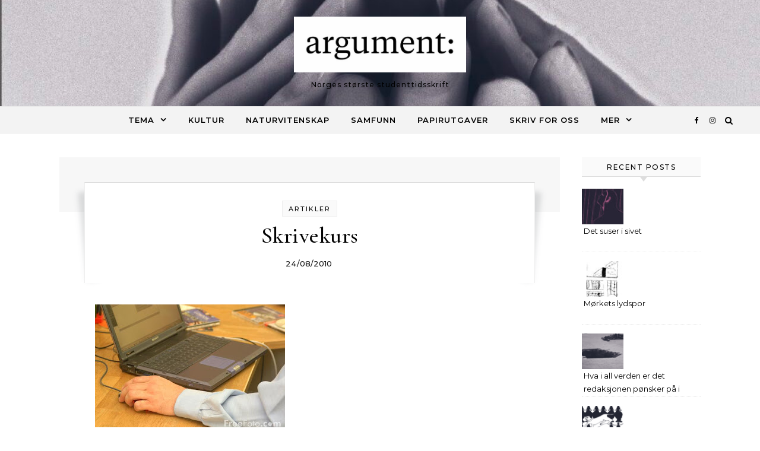

--- FILE ---
content_type: text/html; charset=UTF-8
request_url: https://argumentnett.no/2010/08/24/skrivekurs/
body_size: 15956
content:
<!DOCTYPE html>
<html lang="nb-NO">
<head>
    <meta charset="UTF-8">
    <meta name="viewport" content="width=device-width, initial-scale=1">
    <link rel="profile" href="http://gmpg.org/xfn/11">
    <meta name='robots' content='index, follow, max-image-preview:large, max-snippet:-1, max-video-preview:-1' />

	<!-- This site is optimized with the Yoast SEO plugin v26.8 - https://yoast.com/product/yoast-seo-wordpress/ -->
	<title>Skrivekurs - argument:</title>
	<link rel="canonical" href="https://argumentnett.no/2010/08/24/skrivekurs/" />
	<meta property="og:locale" content="nb_NO" />
	<meta property="og:type" content="article" />
	<meta property="og:title" content="Skrivekurs - argument:" />
	<meta property="og:description" content="Vil du lære å skrive? Å forvandle akademisk materiale til leseverdige tekster? Trening er det eneste som gjelder. Argument gir alle Oslos studenter en unik mulighet til å delta på et gratis kurs i nyhetsjournalistikk og kronikkskriving. De beste i bransjen kommer for å trene studenter i skriving: • Christian Borch, landets mest profilerte nyhetsanker gjennom 20 år i NRK Dagsrevyen.• Øyvind Kristiansen, tidligere desker og frontredigerer i VG og Dagbladet• Espen Andersen, førsteamanuensis ved BI, og E24-spaltist med 12 kronikker i Aftenposten. Hvor? Auditorium 2. Eilert Sundt-bygget (SV), Universitetet i Oslo Når? Torsdag 30. september, 15.00-18.00 Hva får du?&#8211; Skrivetrening fra de beste i bransjen&#8211; Skriveøvelser, oppgaver og evaluering&#8211; Pizza, frukt og drikkePåmelding: Send en e-post med ditt navn til argument-redaksjon@studorg.uio.no innen 28. september eller klikk inn en pliktig påmelding på Facebook-eventet ”Gratis skrivekurs: SKRIV AV DEG UNIVERSITETET”. De påmeldte kan valgfritt sende inn en tekst som vil bli evaluert." />
	<meta property="og:url" content="https://argumentnett.no/2010/08/24/skrivekurs/" />
	<meta property="og:site_name" content="argument:" />
	<meta property="article:publisher" content="http://www.facebook.com/argumentnett" />
	<meta property="article:author" content="https://www.facebook.com/argumentnett" />
	<meta property="article:published_time" content="2010-08-24T16:07:00+00:00" />
	<meta property="og:image" content="http://1.bp.blogspot.com/_BqCE-oXcJlA/THPwN_vQG7I/AAAAAAAAAJI/7J4yRutDCE4/s320/04_20_48---Laptop-Computer_web.jpg" />
	<meta name="author" content="Argument" />
	<meta name="twitter:card" content="summary_large_image" />
	<meta name="twitter:creator" content="@argumentnett" />
	<meta name="twitter:site" content="@argumentnett" />
	<meta name="twitter:label1" content="Skrevet av" />
	<meta name="twitter:data1" content="Argument" />
	<meta name="twitter:label2" content="Ansl. lesetid" />
	<meta name="twitter:data2" content="1 minutt" />
	<script type="application/ld+json" class="yoast-schema-graph">{"@context":"https://schema.org","@graph":[{"@type":"Article","@id":"https://argumentnett.no/2010/08/24/skrivekurs/#article","isPartOf":{"@id":"https://argumentnett.no/2010/08/24/skrivekurs/"},"author":{"name":"Argument","@id":"https://argumentnett.no/#/schema/person/60b9e4f5c8878c8f8e30e61f5bd42aff"},"headline":"Skrivekurs","datePublished":"2010-08-24T16:07:00+00:00","mainEntityOfPage":{"@id":"https://argumentnett.no/2010/08/24/skrivekurs/"},"wordCount":156,"publisher":{"@id":"https://argumentnett.no/#organization"},"image":{"@id":"https://argumentnett.no/2010/08/24/skrivekurs/#primaryimage"},"thumbnailUrl":"http://1.bp.blogspot.com/_BqCE-oXcJlA/THPwN_vQG7I/AAAAAAAAAJI/7J4yRutDCE4/s320/04_20_48---Laptop-Computer_web.jpg","articleSection":["Artikler"],"inLanguage":"nb-NO"},{"@type":"WebPage","@id":"https://argumentnett.no/2010/08/24/skrivekurs/","url":"https://argumentnett.no/2010/08/24/skrivekurs/","name":"Skrivekurs - argument:","isPartOf":{"@id":"https://argumentnett.no/#website"},"primaryImageOfPage":{"@id":"https://argumentnett.no/2010/08/24/skrivekurs/#primaryimage"},"image":{"@id":"https://argumentnett.no/2010/08/24/skrivekurs/#primaryimage"},"thumbnailUrl":"http://1.bp.blogspot.com/_BqCE-oXcJlA/THPwN_vQG7I/AAAAAAAAAJI/7J4yRutDCE4/s320/04_20_48---Laptop-Computer_web.jpg","datePublished":"2010-08-24T16:07:00+00:00","breadcrumb":{"@id":"https://argumentnett.no/2010/08/24/skrivekurs/#breadcrumb"},"inLanguage":"nb-NO","potentialAction":[{"@type":"ReadAction","target":["https://argumentnett.no/2010/08/24/skrivekurs/"]}]},{"@type":"ImageObject","inLanguage":"nb-NO","@id":"https://argumentnett.no/2010/08/24/skrivekurs/#primaryimage","url":"http://1.bp.blogspot.com/_BqCE-oXcJlA/THPwN_vQG7I/AAAAAAAAAJI/7J4yRutDCE4/s320/04_20_48---Laptop-Computer_web.jpg","contentUrl":"http://1.bp.blogspot.com/_BqCE-oXcJlA/THPwN_vQG7I/AAAAAAAAAJI/7J4yRutDCE4/s320/04_20_48---Laptop-Computer_web.jpg"},{"@type":"BreadcrumbList","@id":"https://argumentnett.no/2010/08/24/skrivekurs/#breadcrumb","itemListElement":[{"@type":"ListItem","position":1,"name":"Hjem","item":"https://argumentnett.no/"},{"@type":"ListItem","position":2,"name":"Skrivekurs"}]},{"@type":"WebSite","@id":"https://argumentnett.no/#website","url":"https://argumentnett.no/","name":"argument:","description":"Norges største studenttidsskrift","publisher":{"@id":"https://argumentnett.no/#organization"},"potentialAction":[{"@type":"SearchAction","target":{"@type":"EntryPoint","urlTemplate":"https://argumentnett.no/?s={search_term_string}"},"query-input":{"@type":"PropertyValueSpecification","valueRequired":true,"valueName":"search_term_string"}}],"inLanguage":"nb-NO"},{"@type":"Organization","@id":"https://argumentnett.no/#organization","name":"Argument","url":"https://argumentnett.no/","logo":{"@type":"ImageObject","inLanguage":"nb-NO","@id":"https://argumentnett.no/#/schema/logo/image/","url":"https://argumentnett.no/wp-content/uploads/2015/10/Untitled-5.png","contentUrl":"https://argumentnett.no/wp-content/uploads/2015/10/Untitled-5.png","width":825,"height":138,"caption":"Argument"},"image":{"@id":"https://argumentnett.no/#/schema/logo/image/"},"sameAs":["http://www.facebook.com/argumentnett","https://x.com/argumentnett","http://www.instagram.com/argumentnett"]},{"@type":"Person","@id":"https://argumentnett.no/#/schema/person/60b9e4f5c8878c8f8e30e61f5bd42aff","name":"Argument","image":{"@type":"ImageObject","inLanguage":"nb-NO","@id":"https://argumentnett.no/#/schema/person/image/","url":"https://secure.gravatar.com/avatar/9bc4ff1df7f41dee16c8b54aaf80ded0a347e0e8bb904f6aa8fbf1c91e7e34a2?s=96&d=mm&r=g","contentUrl":"https://secure.gravatar.com/avatar/9bc4ff1df7f41dee16c8b54aaf80ded0a347e0e8bb904f6aa8fbf1c91e7e34a2?s=96&d=mm&r=g","caption":"Argument"},"sameAs":["https://argumentnett.no","https://www.facebook.com/argumentnett","https://www.instagram.com/argument_tidsskrift/"],"url":"https://argumentnett.no/author/nett/"}]}</script>
	<!-- / Yoast SEO plugin. -->


<link rel="alternate" type="application/rss+xml" title="argument: &raquo; strøm" href="https://argumentnett.no/feed/" />
<link rel="alternate" type="application/rss+xml" title="argument: &raquo; kommentarstrøm" href="https://argumentnett.no/comments/feed/" />
<link rel="alternate" title="oEmbed (JSON)" type="application/json+oembed" href="https://argumentnett.no/wp-json/oembed/1.0/embed?url=https%3A%2F%2Fargumentnett.no%2F2010%2F08%2F24%2Fskrivekurs%2F" />
<link rel="alternate" title="oEmbed (XML)" type="text/xml+oembed" href="https://argumentnett.no/wp-json/oembed/1.0/embed?url=https%3A%2F%2Fargumentnett.no%2F2010%2F08%2F24%2Fskrivekurs%2F&#038;format=xml" />
<style id='wp-img-auto-sizes-contain-inline-css' type='text/css'>
img:is([sizes=auto i],[sizes^="auto," i]){contain-intrinsic-size:3000px 1500px}
/*# sourceURL=wp-img-auto-sizes-contain-inline-css */
</style>
<style id='wp-emoji-styles-inline-css' type='text/css'>

	img.wp-smiley, img.emoji {
		display: inline !important;
		border: none !important;
		box-shadow: none !important;
		height: 1em !important;
		width: 1em !important;
		margin: 0 0.07em !important;
		vertical-align: -0.1em !important;
		background: none !important;
		padding: 0 !important;
	}
/*# sourceURL=wp-emoji-styles-inline-css */
</style>
<style id='wp-block-library-inline-css' type='text/css'>
:root{--wp-block-synced-color:#7a00df;--wp-block-synced-color--rgb:122,0,223;--wp-bound-block-color:var(--wp-block-synced-color);--wp-editor-canvas-background:#ddd;--wp-admin-theme-color:#007cba;--wp-admin-theme-color--rgb:0,124,186;--wp-admin-theme-color-darker-10:#006ba1;--wp-admin-theme-color-darker-10--rgb:0,107,160.5;--wp-admin-theme-color-darker-20:#005a87;--wp-admin-theme-color-darker-20--rgb:0,90,135;--wp-admin-border-width-focus:2px}@media (min-resolution:192dpi){:root{--wp-admin-border-width-focus:1.5px}}.wp-element-button{cursor:pointer}:root .has-very-light-gray-background-color{background-color:#eee}:root .has-very-dark-gray-background-color{background-color:#313131}:root .has-very-light-gray-color{color:#eee}:root .has-very-dark-gray-color{color:#313131}:root .has-vivid-green-cyan-to-vivid-cyan-blue-gradient-background{background:linear-gradient(135deg,#00d084,#0693e3)}:root .has-purple-crush-gradient-background{background:linear-gradient(135deg,#34e2e4,#4721fb 50%,#ab1dfe)}:root .has-hazy-dawn-gradient-background{background:linear-gradient(135deg,#faaca8,#dad0ec)}:root .has-subdued-olive-gradient-background{background:linear-gradient(135deg,#fafae1,#67a671)}:root .has-atomic-cream-gradient-background{background:linear-gradient(135deg,#fdd79a,#004a59)}:root .has-nightshade-gradient-background{background:linear-gradient(135deg,#330968,#31cdcf)}:root .has-midnight-gradient-background{background:linear-gradient(135deg,#020381,#2874fc)}:root{--wp--preset--font-size--normal:16px;--wp--preset--font-size--huge:42px}.has-regular-font-size{font-size:1em}.has-larger-font-size{font-size:2.625em}.has-normal-font-size{font-size:var(--wp--preset--font-size--normal)}.has-huge-font-size{font-size:var(--wp--preset--font-size--huge)}.has-text-align-center{text-align:center}.has-text-align-left{text-align:left}.has-text-align-right{text-align:right}.has-fit-text{white-space:nowrap!important}#end-resizable-editor-section{display:none}.aligncenter{clear:both}.items-justified-left{justify-content:flex-start}.items-justified-center{justify-content:center}.items-justified-right{justify-content:flex-end}.items-justified-space-between{justify-content:space-between}.screen-reader-text{border:0;clip-path:inset(50%);height:1px;margin:-1px;overflow:hidden;padding:0;position:absolute;width:1px;word-wrap:normal!important}.screen-reader-text:focus{background-color:#ddd;clip-path:none;color:#444;display:block;font-size:1em;height:auto;left:5px;line-height:normal;padding:15px 23px 14px;text-decoration:none;top:5px;width:auto;z-index:100000}html :where(.has-border-color){border-style:solid}html :where([style*=border-top-color]){border-top-style:solid}html :where([style*=border-right-color]){border-right-style:solid}html :where([style*=border-bottom-color]){border-bottom-style:solid}html :where([style*=border-left-color]){border-left-style:solid}html :where([style*=border-width]){border-style:solid}html :where([style*=border-top-width]){border-top-style:solid}html :where([style*=border-right-width]){border-right-style:solid}html :where([style*=border-bottom-width]){border-bottom-style:solid}html :where([style*=border-left-width]){border-left-style:solid}html :where(img[class*=wp-image-]){height:auto;max-width:100%}:where(figure){margin:0 0 1em}html :where(.is-position-sticky){--wp-admin--admin-bar--position-offset:var(--wp-admin--admin-bar--height,0px)}@media screen and (max-width:600px){html :where(.is-position-sticky){--wp-admin--admin-bar--position-offset:0px}}

/*# sourceURL=wp-block-library-inline-css */
</style><style id='global-styles-inline-css' type='text/css'>
:root{--wp--preset--aspect-ratio--square: 1;--wp--preset--aspect-ratio--4-3: 4/3;--wp--preset--aspect-ratio--3-4: 3/4;--wp--preset--aspect-ratio--3-2: 3/2;--wp--preset--aspect-ratio--2-3: 2/3;--wp--preset--aspect-ratio--16-9: 16/9;--wp--preset--aspect-ratio--9-16: 9/16;--wp--preset--color--black: #000000;--wp--preset--color--cyan-bluish-gray: #abb8c3;--wp--preset--color--white: #ffffff;--wp--preset--color--pale-pink: #f78da7;--wp--preset--color--vivid-red: #cf2e2e;--wp--preset--color--luminous-vivid-orange: #ff6900;--wp--preset--color--luminous-vivid-amber: #fcb900;--wp--preset--color--light-green-cyan: #7bdcb5;--wp--preset--color--vivid-green-cyan: #00d084;--wp--preset--color--pale-cyan-blue: #8ed1fc;--wp--preset--color--vivid-cyan-blue: #0693e3;--wp--preset--color--vivid-purple: #9b51e0;--wp--preset--gradient--vivid-cyan-blue-to-vivid-purple: linear-gradient(135deg,rgb(6,147,227) 0%,rgb(155,81,224) 100%);--wp--preset--gradient--light-green-cyan-to-vivid-green-cyan: linear-gradient(135deg,rgb(122,220,180) 0%,rgb(0,208,130) 100%);--wp--preset--gradient--luminous-vivid-amber-to-luminous-vivid-orange: linear-gradient(135deg,rgb(252,185,0) 0%,rgb(255,105,0) 100%);--wp--preset--gradient--luminous-vivid-orange-to-vivid-red: linear-gradient(135deg,rgb(255,105,0) 0%,rgb(207,46,46) 100%);--wp--preset--gradient--very-light-gray-to-cyan-bluish-gray: linear-gradient(135deg,rgb(238,238,238) 0%,rgb(169,184,195) 100%);--wp--preset--gradient--cool-to-warm-spectrum: linear-gradient(135deg,rgb(74,234,220) 0%,rgb(151,120,209) 20%,rgb(207,42,186) 40%,rgb(238,44,130) 60%,rgb(251,105,98) 80%,rgb(254,248,76) 100%);--wp--preset--gradient--blush-light-purple: linear-gradient(135deg,rgb(255,206,236) 0%,rgb(152,150,240) 100%);--wp--preset--gradient--blush-bordeaux: linear-gradient(135deg,rgb(254,205,165) 0%,rgb(254,45,45) 50%,rgb(107,0,62) 100%);--wp--preset--gradient--luminous-dusk: linear-gradient(135deg,rgb(255,203,112) 0%,rgb(199,81,192) 50%,rgb(65,88,208) 100%);--wp--preset--gradient--pale-ocean: linear-gradient(135deg,rgb(255,245,203) 0%,rgb(182,227,212) 50%,rgb(51,167,181) 100%);--wp--preset--gradient--electric-grass: linear-gradient(135deg,rgb(202,248,128) 0%,rgb(113,206,126) 100%);--wp--preset--gradient--midnight: linear-gradient(135deg,rgb(2,3,129) 0%,rgb(40,116,252) 100%);--wp--preset--font-size--small: 13px;--wp--preset--font-size--medium: 20px;--wp--preset--font-size--large: 36px;--wp--preset--font-size--x-large: 42px;--wp--preset--spacing--20: 0.44rem;--wp--preset--spacing--30: 0.67rem;--wp--preset--spacing--40: 1rem;--wp--preset--spacing--50: 1.5rem;--wp--preset--spacing--60: 2.25rem;--wp--preset--spacing--70: 3.38rem;--wp--preset--spacing--80: 5.06rem;--wp--preset--shadow--natural: 6px 6px 9px rgba(0, 0, 0, 0.2);--wp--preset--shadow--deep: 12px 12px 50px rgba(0, 0, 0, 0.4);--wp--preset--shadow--sharp: 6px 6px 0px rgba(0, 0, 0, 0.2);--wp--preset--shadow--outlined: 6px 6px 0px -3px rgb(255, 255, 255), 6px 6px rgb(0, 0, 0);--wp--preset--shadow--crisp: 6px 6px 0px rgb(0, 0, 0);}:where(.is-layout-flex){gap: 0.5em;}:where(.is-layout-grid){gap: 0.5em;}body .is-layout-flex{display: flex;}.is-layout-flex{flex-wrap: wrap;align-items: center;}.is-layout-flex > :is(*, div){margin: 0;}body .is-layout-grid{display: grid;}.is-layout-grid > :is(*, div){margin: 0;}:where(.wp-block-columns.is-layout-flex){gap: 2em;}:where(.wp-block-columns.is-layout-grid){gap: 2em;}:where(.wp-block-post-template.is-layout-flex){gap: 1.25em;}:where(.wp-block-post-template.is-layout-grid){gap: 1.25em;}.has-black-color{color: var(--wp--preset--color--black) !important;}.has-cyan-bluish-gray-color{color: var(--wp--preset--color--cyan-bluish-gray) !important;}.has-white-color{color: var(--wp--preset--color--white) !important;}.has-pale-pink-color{color: var(--wp--preset--color--pale-pink) !important;}.has-vivid-red-color{color: var(--wp--preset--color--vivid-red) !important;}.has-luminous-vivid-orange-color{color: var(--wp--preset--color--luminous-vivid-orange) !important;}.has-luminous-vivid-amber-color{color: var(--wp--preset--color--luminous-vivid-amber) !important;}.has-light-green-cyan-color{color: var(--wp--preset--color--light-green-cyan) !important;}.has-vivid-green-cyan-color{color: var(--wp--preset--color--vivid-green-cyan) !important;}.has-pale-cyan-blue-color{color: var(--wp--preset--color--pale-cyan-blue) !important;}.has-vivid-cyan-blue-color{color: var(--wp--preset--color--vivid-cyan-blue) !important;}.has-vivid-purple-color{color: var(--wp--preset--color--vivid-purple) !important;}.has-black-background-color{background-color: var(--wp--preset--color--black) !important;}.has-cyan-bluish-gray-background-color{background-color: var(--wp--preset--color--cyan-bluish-gray) !important;}.has-white-background-color{background-color: var(--wp--preset--color--white) !important;}.has-pale-pink-background-color{background-color: var(--wp--preset--color--pale-pink) !important;}.has-vivid-red-background-color{background-color: var(--wp--preset--color--vivid-red) !important;}.has-luminous-vivid-orange-background-color{background-color: var(--wp--preset--color--luminous-vivid-orange) !important;}.has-luminous-vivid-amber-background-color{background-color: var(--wp--preset--color--luminous-vivid-amber) !important;}.has-light-green-cyan-background-color{background-color: var(--wp--preset--color--light-green-cyan) !important;}.has-vivid-green-cyan-background-color{background-color: var(--wp--preset--color--vivid-green-cyan) !important;}.has-pale-cyan-blue-background-color{background-color: var(--wp--preset--color--pale-cyan-blue) !important;}.has-vivid-cyan-blue-background-color{background-color: var(--wp--preset--color--vivid-cyan-blue) !important;}.has-vivid-purple-background-color{background-color: var(--wp--preset--color--vivid-purple) !important;}.has-black-border-color{border-color: var(--wp--preset--color--black) !important;}.has-cyan-bluish-gray-border-color{border-color: var(--wp--preset--color--cyan-bluish-gray) !important;}.has-white-border-color{border-color: var(--wp--preset--color--white) !important;}.has-pale-pink-border-color{border-color: var(--wp--preset--color--pale-pink) !important;}.has-vivid-red-border-color{border-color: var(--wp--preset--color--vivid-red) !important;}.has-luminous-vivid-orange-border-color{border-color: var(--wp--preset--color--luminous-vivid-orange) !important;}.has-luminous-vivid-amber-border-color{border-color: var(--wp--preset--color--luminous-vivid-amber) !important;}.has-light-green-cyan-border-color{border-color: var(--wp--preset--color--light-green-cyan) !important;}.has-vivid-green-cyan-border-color{border-color: var(--wp--preset--color--vivid-green-cyan) !important;}.has-pale-cyan-blue-border-color{border-color: var(--wp--preset--color--pale-cyan-blue) !important;}.has-vivid-cyan-blue-border-color{border-color: var(--wp--preset--color--vivid-cyan-blue) !important;}.has-vivid-purple-border-color{border-color: var(--wp--preset--color--vivid-purple) !important;}.has-vivid-cyan-blue-to-vivid-purple-gradient-background{background: var(--wp--preset--gradient--vivid-cyan-blue-to-vivid-purple) !important;}.has-light-green-cyan-to-vivid-green-cyan-gradient-background{background: var(--wp--preset--gradient--light-green-cyan-to-vivid-green-cyan) !important;}.has-luminous-vivid-amber-to-luminous-vivid-orange-gradient-background{background: var(--wp--preset--gradient--luminous-vivid-amber-to-luminous-vivid-orange) !important;}.has-luminous-vivid-orange-to-vivid-red-gradient-background{background: var(--wp--preset--gradient--luminous-vivid-orange-to-vivid-red) !important;}.has-very-light-gray-to-cyan-bluish-gray-gradient-background{background: var(--wp--preset--gradient--very-light-gray-to-cyan-bluish-gray) !important;}.has-cool-to-warm-spectrum-gradient-background{background: var(--wp--preset--gradient--cool-to-warm-spectrum) !important;}.has-blush-light-purple-gradient-background{background: var(--wp--preset--gradient--blush-light-purple) !important;}.has-blush-bordeaux-gradient-background{background: var(--wp--preset--gradient--blush-bordeaux) !important;}.has-luminous-dusk-gradient-background{background: var(--wp--preset--gradient--luminous-dusk) !important;}.has-pale-ocean-gradient-background{background: var(--wp--preset--gradient--pale-ocean) !important;}.has-electric-grass-gradient-background{background: var(--wp--preset--gradient--electric-grass) !important;}.has-midnight-gradient-background{background: var(--wp--preset--gradient--midnight) !important;}.has-small-font-size{font-size: var(--wp--preset--font-size--small) !important;}.has-medium-font-size{font-size: var(--wp--preset--font-size--medium) !important;}.has-large-font-size{font-size: var(--wp--preset--font-size--large) !important;}.has-x-large-font-size{font-size: var(--wp--preset--font-size--x-large) !important;}
/*# sourceURL=global-styles-inline-css */
</style>

<style id='classic-theme-styles-inline-css' type='text/css'>
/*! This file is auto-generated */
.wp-block-button__link{color:#fff;background-color:#32373c;border-radius:9999px;box-shadow:none;text-decoration:none;padding:calc(.667em + 2px) calc(1.333em + 2px);font-size:1.125em}.wp-block-file__button{background:#32373c;color:#fff;text-decoration:none}
/*# sourceURL=/wp-includes/css/classic-themes.min.css */
</style>
<link rel='stylesheet' id='graceful-style-css' href='https://argumentnett.no/wp-content/themes/graceful/style.css?ver=1.0.4' type='text/css' media='all' />
<style id='graceful-style-inline-css' type='text/css'>
 .wrapped-content { max-width: 1160px; } .sidebar-slide-menu { width: 270px; left: -270px; padding: 85px 35px 0px; } .sidebar-left, .sidebar-right { width: 237px; } [data-layout*="rightsidebar"] .content-wrap, [data-layout*="leftsidebar"] .content-wrap { width: calc(100% - 237px); width: -webkit-calc(100% - 237px); } [data-layout*="leftrightsidebar"] .content-wrap { width: calc(100% - 474px); width: -webkit-calc(100% - 474px); } [data-layout*="fullwidth"] .content-wrap { width: 100%; } #top-navigation > div, #main-navigation > div, #graceful-post-slider.wrapped-content, #special-links, .main-content, .site-footer-wrap { padding-left: 40px; padding-right: 40px; } body { background-color: #ffffff; } .graceful-loading-wrap { background-color: #ffffff; } .site-branding a { background-color: transparent !important; } .site-branding a { color: #ffffff; background: #ffffff; } .entry-header { background-color: #ffffff; } #special-links h4 { background-color: rgba(241,241,241, 0.85); color: #000000; } #main-navigation a, #main-navigation i, #main-navigation #s { color: #000000; } .main-navigation-sidebar span, .sidebar-slide-menu-close-btn span { background-color: #000000; } #main-navigation a:hover, #main-navigation i:hover, #main-navigation li.current-menu-item > a, #main-navigation li.current-menu-ancestor > a, #main-navigation .sub-menu li.current-menu-item > a, #main-navigation .sub-menu li.current-menu-ancestor> a { color: #000000; } .main-navigation-sidebar:hover span { background-color: #000000; } #site-menu .sub-menu, #site-menu .sub-menu a { background-color: #f1f1f1; border-color: rgba(0,0,0, 0.1); } #main-navigation #s { background-color: #f1f1f1; } #main-navigation #s::-webkit-input-placeholder { /* Chrome/Opera/Safari */ color: rgba(0,0,0, 0.7); } #main-navigation #s::-moz-placeholder { /* Firefox 19+ */ color: rgba(0,0,0, 0.7); } #main-navigation #s:-ms-input-placeholder { /* IE 10+ */ color: rgba(0,0,0, 0.7); } #main-navigation #s:-moz-placeholder { /* Firefox 18- */ color: rgba(0,0,0, 0.7); } /* Background Color */ .sidebar-slide-menu, #special-links, .main-content, #graceful-post-slider, #primary select, #primary input, #primary textarea { background-color: #ffffff; } /* Text Color */ #primary, #primary select, #primary input, #primary textarea, #primary .post-author a, #primary .graceful-widget a, #primary .comment-author { color: #010101; } /* Title Color */ #primary h1 a, #primary h1, #primary h2, #primary h3, #primary h4, #primary h5, #primary h6, .post-page-content > p:first-child:first-letter, #primary .author-info h4 a, #primary .related-posts h4 a, #primary .content-pagination .previous-page a, #primary .content-pagination .next-page a, blockquote, #primary .post-share a { color: #030303; } #primary h1 a:hover { color: rgba(3,3,3, 0.75); } /* Meta Tags */ #primary .post-date, #primary .post-comments, #primary .post-author, #primary .related-post-date, #primary .comment-meta a, #primary .author-share a, #primary .post-tags a, #primary .tagcloud a, .widget_categories li, .widget_archive li, .ahse-subscribe-box p, .rpwwt-post-author, .rpwwt-post-categories, .rpwwt-post-date, .rpwwt-post-comments-number { color: #a1a1a1; } #primary input::-webkit-input-placeholder { /* Chrome/Opera/Safari */ color: #a1a1a1; } #primary input::-moz-placeholder { /* Firefox 19+ */ color: #a1a1a1; } #primary input:-ms-input-placeholder { /* IE 10+ */ color: #a1a1a1; } #primary input:-moz-placeholder { /* Firefox 18- */ color: #a1a1a1; } /* Brand Colors */ aside a, #primary a, .post-categories { color: #000000; } .ps-container > .ps-scrollbar-y-rail > .ps-scrollbar-y { background: #000000; } #primary a:hover { color: rgba(0,0,0, 0.8); } blockquote { border-color: #000000; } /* Selection Color */ ::-moz-selection { color: #ffffff; background: #000000; } ::selection { color: #ffffff; background: #000000; } /* Border Colors */ #primary .post-footer, #primary .author-info, #primary .entry-comments, #primary .graceful-widget li, #primary #wp-calendar, #primary #wp-calendar caption, #primary #wp-calendar tbody td, #primary .widget_nav_menu li a, #primary .tagcloud a, #primary select, #primary input, #primary textarea, .widget-title h2:before, .widget-title h2:after, .post-tags a, .gallery-caption, .wp-caption-text, table tr, table th, table td, pre { border-color: #e8e8e8; } /* Related-posts */ #primary .related-posts { border-bottom: 1px solid; border-top: 1px solid; padding: 27px 0 33px; border-color: #e8e8e8; } .related-posts h3 { font-family: 'Montserrat', sans-serif; font-size: 14px; font-weight: 600; letter-spacing: 2px; line-height: 1; margin-bottom: 19px; text-align: center; text-transform: uppercase; } .related-posts h4 { margin-top: 8px; } .related-posts h4 a { font-size: 18px; letter-spacing: 0.5px; } .related-posts section { float: left; margin-right: 23px; width: calc((100% - (2 * 23px)) / 3); width: -webkit-calc((100% - (2 * 23px)) / 3); } .related-posts section:last-of-type { margin-right: 0 !important; } .related-posts section > a { display: block; height: 130px; overflow: hidden; } .related-post-date { font-size: 11px; } hr { background-color: #e8e8e8; } /* Button Colors */ .widget_search i, .widget_search #searchsubmit, .post-navigation i, #primary .submit, #primary .content-pagination.numeric a, #primary .content-pagination.load-more a, #primary .graceful-subscribe-box input[type="submit"], #primary .widget_wysija input[type="submit"], #primary .post-password-form input[type="submit"], #primary .wpcf7 [type="submit"] { color: #ffffff; background-color: #555555; } .post-navigation i:hover, #primary .submit:hover, #primary .content-pagination.numeric a:hover, #primary .content-pagination.numeric span, #primary .content-pagination.load-more a:hover, #primary .graceful-subscribe-box input[type="submit"]:hover, #primary .widget_wysija input[type="submit"]:hover, #primary .post-password-form input[type="submit"]:hover, #primary .wpcf7 [type="submit"]:hover { color: #ffffff; background-color: #000000; } /* Image Overlay Color */ .image-overlay, #infinite-scrolling, #primary h4.image-overlay { color: #ffffff; background-color: rgba(0,0,0, 0.3); } .image-overlay a, .graceful-post-slider .prev-arrow, .graceful-post-slider .next-arrow, #primary .image-overlay a, #graceful-post-slider .slick-arrow, #graceful-post-slider .slider-dots { color: #ffffff; } .slide-caption { background: rgba(255,255,255, 0.95); } #graceful-post-slider .slick-active { background: #ffffff; } #site-footer, #site-footer select, #site-footer input, #site-footer textarea { background-color: #f6f6f6; color: #333333; } #site-footer, #site-footer a, #site-footer select, #site-footer input, #site-footer textarea { color: #333333; } #site-footer #s::-webkit-input-placeholder { /* Chrome/Opera/Safari */ color: #333333; } #site-footer #s::-moz-placeholder { /* Firefox 19+ */ color: #333333; } #site-footer #s:-ms-input-placeholder { /* IE 10+ */ color: #333333; } #site-footer #s:-moz-placeholder { /* Firefox 18- */ color: #333333; } /* Footer Title Color */ #site-footer h1, #site-footer h2, #site-footer h3, #site-footer h4, #site-footer h5, #site-footer h6 { color: #111111; } #site-footer a:hover { color: #000000; } /* Footer Border Color*/ #site-footer a, #site-footer .graceful-widget li, #site-footer #wp-calendar, #site-footer #wp-calendar caption, #site-footer #wp-calendar tbody td, #site-footer .widget_nav_menu li a, #site-footer select, #site-footer input, #site-footer textarea, #site-footer .widget-title h2:before, #site-footer .widget-title h2:after, .footer-widgets { border-color: #e0dbdb; } #site-footer hr { background-color: #e0dbdb; } .entry-header { background-image:url(https://argumentnett.no/wp-content/uploads/2025/11/cropped-Skjermbilde-2025-11-23-kl.-18.30.54.jpg); } .logo-img { max-width: 290px; } #main-navigation { text-align: center; } .main-navigation-sidebar { position: absolute; top: 0px; left: 40px; z-index: 1; } .main-navigation-search { position: absolute; top: 0px; right: 40px; z-index: 2; } #graceful-post-slider { padding-top: 40px; } #graceful-post-slider .owl-dots { display: block; padding: 20px 0 0 0; } .content-column > li { margin-bottom: 100px; } [data-layout*="rightsidebar"] .sidebar-right { padding-left: 37px; } [data-layout*="leftsidebar"] .sidebar-left { padding-right: 37px; } [data-layout*="leftrightsidebar"] .sidebar-right { padding-left: 37px; } [data-layout*="leftrightsidebar"] .sidebar-left { padding-right: 37px; } .footer-widgets > .graceful-widget { width: 30%; margin-right: 5%; } .footer-widgets > .graceful-widget:nth-child(3n+3) { margin-right: 0; } .footer-widgets > .graceful-widget:nth-child(3n+4) { clear: both; } .footer-copyright { float: right; } .footer-socials { float: left; } .graceful-loading-wrap { height: 100%; left: 0; position: fixed; top: 0; width: 100%; z-index: 100000; } .graceful-loading-wrap > div { left: 50%; position: absolute; top: 50%; -webkit-transform: translate(-50%, -50%); -ms-transform: translate(-50%, -50%); transform: translate(-50%, -50%); } .cssload-container{width:100%;height:36px;text-align:center}.cssload-speeding-wheel{width:36px;height:36px;margin:0 auto;border:2px solid #000000; border-radius:50%;border-left-color:transparent;border-right-color:transparent;animation:cssload-spin 575ms infinite linear;-o-animation:cssload-spin 575ms infinite linear;-ms-animation:cssload-spin 575ms infinite linear;-webkit-animation:cssload-spin 575ms infinite linear;-moz-animation:cssload-spin 575ms infinite linear}@keyframes cssload-spin{100%{transform:rotate(360deg);transform:rotate(360deg)}}@-o-keyframes cssload-spin{100%{-o-transform:rotate(360deg);transform:rotate(360deg)}}@-ms-keyframes cssload-spin{100%{-ms-transform:rotate(360deg);transform:rotate(360deg)}}@-webkit-keyframes cssload-spin{100%{-webkit-transform:rotate(360deg);transform:rotate(360deg)}}@-moz-keyframes cssload-spin{100%{-moz-transform:rotate(360deg);transform:rotate(360deg)}} 
/*# sourceURL=graceful-style-inline-css */
</style>
<link rel='stylesheet' id='graceful-fontawesome-css' href='https://argumentnett.no/wp-content/themes/graceful/assets/css/font-awesome.css?ver=6.9' type='text/css' media='all' />
<link rel='stylesheet' id='graceful-google-fonts-css' href='https://argumentnett.no/wp-content/themes/graceful/assets/css/google-fonts.css?ver=6.9' type='text/css' media='all' />
<link rel='stylesheet' id='graceful-woocommerce-css' href='https://argumentnett.no/wp-content/themes/graceful/assets/css/woocommerce.css?ver=6.9' type='text/css' media='all' />
<script type="text/javascript" src="https://argumentnett.no/wp-includes/js/jquery/jquery.min.js?ver=3.7.1" id="jquery-core-js"></script>
<script type="text/javascript" src="https://argumentnett.no/wp-includes/js/jquery/jquery-migrate.min.js?ver=3.4.1" id="jquery-migrate-js"></script>
<link rel="https://api.w.org/" href="https://argumentnett.no/wp-json/" /><link rel="alternate" title="JSON" type="application/json" href="https://argumentnett.no/wp-json/wp/v2/posts/54" /><link rel="EditURI" type="application/rsd+xml" title="RSD" href="https://argumentnett.no/xmlrpc.php?rsd" />
<meta name="generator" content="WordPress 6.9" />
<link rel='shortlink' href='https://argumentnett.no/?p=54' />
<link rel="icon" href="https://argumentnett.no/wp-content/uploads/2023/02/cropped-Updated-Logo-2023-32x32.png" sizes="32x32" />
<link rel="icon" href="https://argumentnett.no/wp-content/uploads/2023/02/cropped-Updated-Logo-2023-192x192.png" sizes="192x192" />
<link rel="apple-touch-icon" href="https://argumentnett.no/wp-content/uploads/2023/02/cropped-Updated-Logo-2023-180x180.png" />
<meta name="msapplication-TileImage" content="https://argumentnett.no/wp-content/uploads/2023/02/cropped-Updated-Logo-2023-270x270.png" />
</head>
<body class="wp-singular post-template-default single single-post postid-54 single-format-standard wp-custom-logo wp-embed-responsive wp-theme-graceful">
    
	
	
	<a class="skip-link screen-reader-text" href="#primary">Skip to content</a>	

	<div id="site-container">
		<div id="site-header" >
			<div class="entry-header">
		<div class="graceful-wrap-outer">
		<div class="graceful-wrap-inner">
			<div class="site-branding">
											<a href="https://argumentnett.no/" title="argument:" class="logo-img">
					<img src="https://argumentnett.no/wp-content/uploads/2025/05/cropped-argument-full-logotype-svart-på-hvit-bakgrunn-med-space.jpg" alt="argument:">
				</a>
			
							<br>
				<p class="site-description">Norges største studenttidsskrift</p>
						</div>
		</div>
		</div>
	</div><div id="main-navigation" class="clear-fix" data-fixed="1">
	<div >
		<div class="navigation-search-overlay">
		</div>
		
		
		<!-- Menu -->
		<button class="responsive-menu-btn">
			<i class="fa fa-chevron-down"></i>
			<i class="fa fa-times" style="display: none;"></i>
		</button>

		<nav class="site-menu-wrapper"><ul id="site-menu" class=""><li id="menu-item-11230" class="menu-item menu-item-type-taxonomy menu-item-object-category menu-item-has-children menu-item-11230"><a href="https://argumentnett.no/category/tema-2/">Tema</a>
<ul class="sub-menu">
	<li id="menu-item-12011" class="menu-item menu-item-type-taxonomy menu-item-object-category menu-item-has-children menu-item-12011"><a href="https://argumentnett.no/category/2025/">2025</a>
	<ul class="sub-menu">
		<li id="menu-item-12578" class="menu-item menu-item-type-taxonomy menu-item-object-category menu-item-12578"><a href="https://argumentnett.no/category/2025/morke/">Mørke</a></li>
		<li id="menu-item-12379" class="menu-item menu-item-type-taxonomy menu-item-object-category menu-item-12379"><a href="https://argumentnett.no/category/2025/veiskille/">Veiskille</a></li>
		<li id="menu-item-12187" class="menu-item menu-item-type-taxonomy menu-item-object-category menu-item-12187"><a href="https://argumentnett.no/category/2025/utestemme/">Utestemme</a></li>
		<li id="menu-item-12012" class="menu-item menu-item-type-taxonomy menu-item-object-category menu-item-12012"><a href="https://argumentnett.no/category/2025/bruk-og-kast-2025/">Bruk og kast</a></li>
	</ul>
</li>
	<li id="menu-item-11568" class="menu-item menu-item-type-taxonomy menu-item-object-category menu-item-has-children menu-item-11568"><a href="https://argumentnett.no/category/2024/">2024</a>
	<ul class="sub-menu">
		<li id="menu-item-11937" class="menu-item menu-item-type-taxonomy menu-item-object-category menu-item-11937"><a href="https://argumentnett.no/category/2024/ekko/">Ekko</a></li>
		<li id="menu-item-11827" class="menu-item menu-item-type-taxonomy menu-item-object-category menu-item-11827"><a href="https://argumentnett.no/category/2024/identitet-2024/">Identitet</a></li>
		<li id="menu-item-11826" class="menu-item menu-item-type-taxonomy menu-item-object-category menu-item-11826"><a href="https://argumentnett.no/category/utepils/">Utepils</a></li>
		<li id="menu-item-11569" class="menu-item menu-item-type-taxonomy menu-item-object-category menu-item-11569"><a href="https://argumentnett.no/category/2024/moral/">Moral</a></li>
	</ul>
</li>
	<li id="menu-item-11231" class="menu-item menu-item-type-taxonomy menu-item-object-category menu-item-has-children menu-item-11231"><a href="https://argumentnett.no/category/2023/">2023</a>
	<ul class="sub-menu">
		<li id="menu-item-11235" class="menu-item menu-item-type-taxonomy menu-item-object-category menu-item-11235"><a href="https://argumentnett.no/category/2023/voksen/">Voksen</a></li>
		<li id="menu-item-11238" class="menu-item menu-item-type-taxonomy menu-item-object-category menu-item-11238"><a href="https://argumentnett.no/category/2023/hap/">Håp</a></li>
		<li id="menu-item-11237" class="menu-item menu-item-type-taxonomy menu-item-object-category menu-item-11237"><a href="https://argumentnett.no/category/2023/russland/">Russland</a></li>
		<li id="menu-item-11236" class="menu-item menu-item-type-taxonomy menu-item-object-category menu-item-11236"><a href="https://argumentnett.no/category/2023/konkurranse/">Konkurranse</a></li>
	</ul>
</li>
	<li id="menu-item-11232" class="menu-item menu-item-type-taxonomy menu-item-object-category menu-item-has-children menu-item-11232"><a href="https://argumentnett.no/category/tema-2/2022/">2022</a>
	<ul class="sub-menu">
		<li id="menu-item-11239" class="menu-item menu-item-type-taxonomy menu-item-object-category menu-item-11239"><a href="https://argumentnett.no/category/tema-2/2022/krise/">Krise</a></li>
		<li id="menu-item-11240" class="menu-item menu-item-type-taxonomy menu-item-object-category menu-item-11240"><a href="https://argumentnett.no/category/tema-2/2022/tro/">Tro</a></li>
		<li id="menu-item-11241" class="menu-item menu-item-type-taxonomy menu-item-object-category menu-item-11241"><a href="https://argumentnett.no/category/tema-2/makt/">Makt</a></li>
	</ul>
</li>
	<li id="menu-item-11233" class="menu-item menu-item-type-taxonomy menu-item-object-category menu-item-has-children menu-item-11233"><a href="https://argumentnett.no/category/tema-2/2021/">2021</a>
	<ul class="sub-menu">
		<li id="menu-item-11825" class="menu-item menu-item-type-taxonomy menu-item-object-category menu-item-11825"><a href="https://argumentnett.no/category/tema-2/identitet/">Identitet</a></li>
		<li id="menu-item-11242" class="menu-item menu-item-type-taxonomy menu-item-object-category menu-item-11242"><a href="https://argumentnett.no/category/minne/">Minne</a></li>
		<li id="menu-item-11243" class="menu-item menu-item-type-taxonomy menu-item-object-category menu-item-11243"><a href="https://argumentnett.no/category/tema-2/by-og-land-tema-2/">By og land</a></li>
	</ul>
</li>
	<li id="menu-item-11234" class="menu-item menu-item-type-taxonomy menu-item-object-category menu-item-has-children menu-item-11234"><a href="https://argumentnett.no/category/2020/">2020</a>
	<ul class="sub-menu">
		<li id="menu-item-11244" class="menu-item menu-item-type-taxonomy menu-item-object-category menu-item-11244"><a href="https://argumentnett.no/category/tema-2/identitet/">Identitet</a></li>
		<li id="menu-item-11245" class="menu-item menu-item-type-taxonomy menu-item-object-category menu-item-11245"><a href="https://argumentnett.no/category/tema-2/2021/kontoret/">Kontoret</a></li>
		<li id="menu-item-11246" class="menu-item menu-item-type-taxonomy menu-item-object-category menu-item-11246"><a href="https://argumentnett.no/category/tema-2/brudd/">Brudd</a></li>
		<li id="menu-item-11247" class="menu-item menu-item-type-taxonomy menu-item-object-category menu-item-11247"><a href="https://argumentnett.no/category/tema-2/kosmos/">Kosmos</a></li>
	</ul>
</li>
</ul>
</li>
<li id="menu-item-11253" class="menu-item menu-item-type-taxonomy menu-item-object-category menu-item-11253"><a href="https://argumentnett.no/category/kultur/">Kultur</a></li>
<li id="menu-item-11251" class="menu-item menu-item-type-taxonomy menu-item-object-category menu-item-11251"><a href="https://argumentnett.no/category/naturvitenskap/">Naturvitenskap</a></li>
<li id="menu-item-11252" class="menu-item menu-item-type-taxonomy menu-item-object-category menu-item-11252"><a href="https://argumentnett.no/category/samfunn/">Samfunn</a></li>
<li id="menu-item-11256" class="menu-item menu-item-type-post_type menu-item-object-page menu-item-11256"><a href="https://argumentnett.no/papirutgave/">Papirutgaver</a></li>
<li id="menu-item-11260" class="menu-item menu-item-type-post_type menu-item-object-page menu-item-11260"><a href="https://argumentnett.no/skriv-for-oss/">Skriv for oss</a></li>
<li id="menu-item-11254" class="menu-item menu-item-type-post_type menu-item-object-page menu-item-has-children menu-item-11254"><a href="https://argumentnett.no/mer/">MER</a>
<ul class="sub-menu">
	<li id="menu-item-11262" class="menu-item menu-item-type-post_type menu-item-object-page menu-item-11262"><a href="https://argumentnett.no/om-oss/">Om Argument</a></li>
	<li id="menu-item-11258" class="menu-item menu-item-type-post_type menu-item-object-page menu-item-11258"><a href="https://argumentnett.no/om-oss/in-english/">About us</a></li>
	<li id="menu-item-11255" class="menu-item menu-item-type-post_type menu-item-object-page menu-item-11255"><a href="https://argumentnett.no/arrangementer/">Arrangementer</a></li>
	<li id="menu-item-11257" class="menu-item menu-item-type-post_type menu-item-object-page menu-item-11257"><a href="https://argumentnett.no/skrivetips/">Skrivetips</a></li>
	<li id="menu-item-11259" class="menu-item menu-item-type-post_type menu-item-object-page menu-item-11259"><a href="https://argumentnett.no/utlysninger/">Ledige stillinger 2025</a></li>
	<li id="menu-item-11261" class="menu-item menu-item-type-post_type menu-item-object-page menu-item-11261"><a href="https://argumentnett.no/kontakt/">Kontakt</a></li>
</ul>
</li>
</ul></nav><nav class="responsive-menu-wrapper"><ul id="responsive-menu" class=""><li class="menu-item menu-item-type-taxonomy menu-item-object-category menu-item-has-children menu-item-11230"><a href="https://argumentnett.no/category/tema-2/">Tema</a>
<ul class="sub-menu">
	<li class="menu-item menu-item-type-taxonomy menu-item-object-category menu-item-has-children menu-item-12011"><a href="https://argumentnett.no/category/2025/">2025</a>
	<ul class="sub-menu">
		<li class="menu-item menu-item-type-taxonomy menu-item-object-category menu-item-12578"><a href="https://argumentnett.no/category/2025/morke/">Mørke</a></li>
		<li class="menu-item menu-item-type-taxonomy menu-item-object-category menu-item-12379"><a href="https://argumentnett.no/category/2025/veiskille/">Veiskille</a></li>
		<li class="menu-item menu-item-type-taxonomy menu-item-object-category menu-item-12187"><a href="https://argumentnett.no/category/2025/utestemme/">Utestemme</a></li>
		<li class="menu-item menu-item-type-taxonomy menu-item-object-category menu-item-12012"><a href="https://argumentnett.no/category/2025/bruk-og-kast-2025/">Bruk og kast</a></li>
	</ul>
</li>
	<li class="menu-item menu-item-type-taxonomy menu-item-object-category menu-item-has-children menu-item-11568"><a href="https://argumentnett.no/category/2024/">2024</a>
	<ul class="sub-menu">
		<li class="menu-item menu-item-type-taxonomy menu-item-object-category menu-item-11937"><a href="https://argumentnett.no/category/2024/ekko/">Ekko</a></li>
		<li class="menu-item menu-item-type-taxonomy menu-item-object-category menu-item-11827"><a href="https://argumentnett.no/category/2024/identitet-2024/">Identitet</a></li>
		<li class="menu-item menu-item-type-taxonomy menu-item-object-category menu-item-11826"><a href="https://argumentnett.no/category/utepils/">Utepils</a></li>
		<li class="menu-item menu-item-type-taxonomy menu-item-object-category menu-item-11569"><a href="https://argumentnett.no/category/2024/moral/">Moral</a></li>
	</ul>
</li>
	<li class="menu-item menu-item-type-taxonomy menu-item-object-category menu-item-has-children menu-item-11231"><a href="https://argumentnett.no/category/2023/">2023</a>
	<ul class="sub-menu">
		<li class="menu-item menu-item-type-taxonomy menu-item-object-category menu-item-11235"><a href="https://argumentnett.no/category/2023/voksen/">Voksen</a></li>
		<li class="menu-item menu-item-type-taxonomy menu-item-object-category menu-item-11238"><a href="https://argumentnett.no/category/2023/hap/">Håp</a></li>
		<li class="menu-item menu-item-type-taxonomy menu-item-object-category menu-item-11237"><a href="https://argumentnett.no/category/2023/russland/">Russland</a></li>
		<li class="menu-item menu-item-type-taxonomy menu-item-object-category menu-item-11236"><a href="https://argumentnett.no/category/2023/konkurranse/">Konkurranse</a></li>
	</ul>
</li>
	<li class="menu-item menu-item-type-taxonomy menu-item-object-category menu-item-has-children menu-item-11232"><a href="https://argumentnett.no/category/tema-2/2022/">2022</a>
	<ul class="sub-menu">
		<li class="menu-item menu-item-type-taxonomy menu-item-object-category menu-item-11239"><a href="https://argumentnett.no/category/tema-2/2022/krise/">Krise</a></li>
		<li class="menu-item menu-item-type-taxonomy menu-item-object-category menu-item-11240"><a href="https://argumentnett.no/category/tema-2/2022/tro/">Tro</a></li>
		<li class="menu-item menu-item-type-taxonomy menu-item-object-category menu-item-11241"><a href="https://argumentnett.no/category/tema-2/makt/">Makt</a></li>
	</ul>
</li>
	<li class="menu-item menu-item-type-taxonomy menu-item-object-category menu-item-has-children menu-item-11233"><a href="https://argumentnett.no/category/tema-2/2021/">2021</a>
	<ul class="sub-menu">
		<li class="menu-item menu-item-type-taxonomy menu-item-object-category menu-item-11825"><a href="https://argumentnett.no/category/tema-2/identitet/">Identitet</a></li>
		<li class="menu-item menu-item-type-taxonomy menu-item-object-category menu-item-11242"><a href="https://argumentnett.no/category/minne/">Minne</a></li>
		<li class="menu-item menu-item-type-taxonomy menu-item-object-category menu-item-11243"><a href="https://argumentnett.no/category/tema-2/by-og-land-tema-2/">By og land</a></li>
	</ul>
</li>
	<li class="menu-item menu-item-type-taxonomy menu-item-object-category menu-item-has-children menu-item-11234"><a href="https://argumentnett.no/category/2020/">2020</a>
	<ul class="sub-menu">
		<li class="menu-item menu-item-type-taxonomy menu-item-object-category menu-item-11244"><a href="https://argumentnett.no/category/tema-2/identitet/">Identitet</a></li>
		<li class="menu-item menu-item-type-taxonomy menu-item-object-category menu-item-11245"><a href="https://argumentnett.no/category/tema-2/2021/kontoret/">Kontoret</a></li>
		<li class="menu-item menu-item-type-taxonomy menu-item-object-category menu-item-11246"><a href="https://argumentnett.no/category/tema-2/brudd/">Brudd</a></li>
		<li class="menu-item menu-item-type-taxonomy menu-item-object-category menu-item-11247"><a href="https://argumentnett.no/category/tema-2/kosmos/">Kosmos</a></li>
	</ul>
</li>
</ul>
</li>
<li class="menu-item menu-item-type-taxonomy menu-item-object-category menu-item-11253"><a href="https://argumentnett.no/category/kultur/">Kultur</a></li>
<li class="menu-item menu-item-type-taxonomy menu-item-object-category menu-item-11251"><a href="https://argumentnett.no/category/naturvitenskap/">Naturvitenskap</a></li>
<li class="menu-item menu-item-type-taxonomy menu-item-object-category menu-item-11252"><a href="https://argumentnett.no/category/samfunn/">Samfunn</a></li>
<li class="menu-item menu-item-type-post_type menu-item-object-page menu-item-11256"><a href="https://argumentnett.no/papirutgave/">Papirutgaver</a></li>
<li class="menu-item menu-item-type-post_type menu-item-object-page menu-item-11260"><a href="https://argumentnett.no/skriv-for-oss/">Skriv for oss</a></li>
<li class="menu-item menu-item-type-post_type menu-item-object-page menu-item-has-children menu-item-11254"><a href="https://argumentnett.no/mer/">MER</a>
<ul class="sub-menu">
	<li class="menu-item menu-item-type-post_type menu-item-object-page menu-item-11262"><a href="https://argumentnett.no/om-oss/">Om Argument</a></li>
	<li class="menu-item menu-item-type-post_type menu-item-object-page menu-item-11258"><a href="https://argumentnett.no/om-oss/in-english/">About us</a></li>
	<li class="menu-item menu-item-type-post_type menu-item-object-page menu-item-11255"><a href="https://argumentnett.no/arrangementer/">Arrangementer</a></li>
	<li class="menu-item menu-item-type-post_type menu-item-object-page menu-item-11257"><a href="https://argumentnett.no/skrivetips/">Skrivetips</a></li>
	<li class="menu-item menu-item-type-post_type menu-item-object-page menu-item-11259"><a href="https://argumentnett.no/utlysninger/">Ledige stillinger 2025</a></li>
	<li class="menu-item menu-item-type-post_type menu-item-object-page menu-item-11261"><a href="https://argumentnett.no/kontakt/">Kontakt</a></li>
</ul>
</li>
</ul></nav>
		
	    <div class="navigation-socials">
	        	            	                <a href="https://www.facebook.com/argumentnett/" target="_blank">
	                    <i class="fa fa-facebook"></i>
	                </a>
	            	        	            	        	            	                <a href="https://www.instagram.com/argument_tidsskrift/" target="_blank">
	                    <i class="fa fa-instagram"></i>
	                </a>
	            	        	            	        	    </div>

    		
		<!-- Search in main navigation -->		
				<div class="main-navigation-search">
			<button class="navigation-search-button open-graceful-search">
				<i class="fa fa-search"></i>
				<i class="fa fa-times"></i>
			</button>
			<div class="graceful-search" role="graceful-search" aria-labelledby="graceful-search-title" aria-describedby="graceful-search-description" aria-hidden="true">
				<form role="search" method="get" id="searchform" class="searchform" action="https://argumentnett.no/">
				<div>
					<label class="screen-reader-text" for="s">Søk etter:</label>
					<input type="text" value="" name="s" id="s" />
					<input type="submit" id="searchsubmit" value="Søk" />
				</div>
			</form>				<button type="button" aria-label="Close Navigation" class="close-graceful-search"> <i class="fa fa-times"></i> </button>
			</div>
			<div class="graceful-search-overlay" tabindex="-1" aria-hidden="true"></div>
		</div>
		
	</div>
</div><!-- #main-navigation -->
		</div><!-- site-header close -->

		<!-- Page Content -->
		<main id="primary" class="site-main">
				<div class="main-content clear-fix wrapped-content" data-layout="col1-rightsidebar" data-sidebar-sticky="">

	<!-- Content Wrapper -->
	<div class="content-wrap">
		<article id="post-54" class="post-54 post type-post status-publish format-standard hentry category-artikler">

	
	<div class="site-images">
			</div>

	<header class="post-header">
		<div class="post-header-inner">
							<div class="post-categories">
					<a href="https://argumentnett.no/category/artikler/" rel="category tag">Artikler</a>				</div>
			
			<h1 class="post-title">Skrivekurs</h1>

			<div class="post-meta clear-fix">
									<span class="post-date">24/08/2010</span>
				
				<strong class="post-title-author">
									</strong>
			</div>
		</div>
	</header>

	<div class="post-page-content">
		<p><a href="http://2.bp.blogspot.com/_DviIqc1yxz8/TJO7u7lp5_I/AAAAAAAAAAM/pdm9Ixugjaw/s1600/220px-OAS_logo.jpg"></a><a href="http://1.bp.blogspot.com/_BqCE-oXcJlA/THPwN_vQG7I/AAAAAAAAAJI/7J4yRutDCE4/s1600/04_20_48---Laptop-Computer_web.jpg"><img decoding="async" border="0" alt="" src="http://1.bp.blogspot.com/_BqCE-oXcJlA/THPwN_vQG7I/AAAAAAAAAJI/7J4yRutDCE4/s320/04_20_48---Laptop-Computer_web.jpg"></a><br />Vil du lære å skrive? Å forvandle akademisk materiale til leseverdige tekster? Trening er det eneste som gjelder.</p>
<p>Argument gir alle Oslos studenter en unik mulighet til å delta på et gratis kurs i nyhetsjournalistikk og kronikkskriving. De beste i bransjen kommer for å trene studenter i skriving:</p>
<p>• <a href="http://no.wikipedia.org/wiki/Christian_Borch">Christian Borch</a>, landets mest profilerte nyhetsanker gjennom 20 år i NRK Dagsrevyen.<br />• <a href="http://www.nettbrett.com/CV.htm">Øyvind Kristiansen</a>, tidligere desker og frontredigerer i VG og Dagbladet<br />• <a href="http://www.blogger.com/www.tversover.no">Espen Andersen</a>, førsteamanuensis ved BI, og E24-spaltist med 12 kronikker i Aftenposten.</p>
<p><strong>Hvor?</strong> Auditorium 2. Eilert Sundt-bygget (SV), Universitetet i Oslo</p>
<p><strong>Når?</strong> Torsdag 30. september, 15.00-18.00</p>
<p><strong>Hva får du?<br /></strong>&#8211; Skrivetrening fra de beste i bransjen<br />&#8211; Skriveøvelser, oppgaver og evaluering<br />&#8211; Pizza, frukt og drikke<br /><span><br /><strong>Påmelding</strong>: Send en e-post med ditt navn til argument-redaksjon@studorg.uio.no innen 28. september eller klikk inn en pliktig påmelding på Facebook-eventet ”Gratis skrivekurs: SKRIV AV DEG UNIVERSITETET”. De påmeldte kan valgfritt sende inn en tekst som vil bli evaluert.</p>
<p></span><strong><a href="http://www.blogger.com/www.oas.no"><img decoding="async" border="0" alt="" src="http://2.bp.blogspot.com/_DviIqc1yxz8/TJO7u7lp5_I/AAAAAAAAAAM/pdm9Ixugjaw/s320/220px-OAS_logo.jpg"></a><br /></strong><strong></strong></p>
<p><span></span></p>
	</div>

	<footer class="post-footer">
			</footer>

	</article>
<!-- Previous -->
<div class="post-navigation-wrap">
<a href="https://argumentnett.no/2010/08/27/53/" title="" class="post-navigation previous-post">
<i class="fa fa-angle-left"></i>
</a>

<!-- Next -->
<a href="https://argumentnett.no/2010/08/09/56/" title="" class="post-navigation next-post">
		<i class="fa fa-angle-right"></i>
</a>
</div><!-- Post Navigation Wrap -->				<div class="related-posts">
					<h3>Related Posts</h3>
												<section>
								<a href="https://argumentnett.no/2026/01/27/det-suser-i-sivet/"><img width="500" height="330" src="https://argumentnett.no/wp-content/uploads/2026/01/Det-suser-i-sivet-500x330.jpg" class="attachment-graceful-column-thumbnail size-graceful-column-thumbnail wp-post-image" alt="" decoding="async" loading="lazy" /></a>
								<h4><a href="https://argumentnett.no/2026/01/27/det-suser-i-sivet/">Det suser i sivet</a></h4>
								<span class="related-post-date">27/01/2026</span>
							</section>
														<section>
								<a href="https://argumentnett.no/2026/01/27/morkets-lydspor/"><img width="500" height="330" src="https://argumentnett.no/wp-content/uploads/2026/01/Morkets-lydspor-500x330.jpg" class="attachment-graceful-column-thumbnail size-graceful-column-thumbnail wp-post-image" alt="" decoding="async" loading="lazy" /></a>
								<h4><a href="https://argumentnett.no/2026/01/27/morkets-lydspor/">Mørkets lydspor</a></h4>
								<span class="related-post-date">27/01/2026</span>
							</section>
														<section>
								<a href="https://argumentnett.no/2026/01/03/dode-kattemjau/"><img width="500" height="330" src="https://argumentnett.no/wp-content/uploads/2026/01/Skjermbilde-2026-01-03-kl.-23.18.01-500x330.png" class="attachment-graceful-column-thumbnail size-graceful-column-thumbnail wp-post-image" alt="" decoding="async" loading="lazy" /></a>
								<h4><a href="https://argumentnett.no/2026/01/03/dode-kattemjau/">Døde kattemjau</a></h4>
								<span class="related-post-date">03/01/2026</span>
							</section>
												<div class="clear-fix"></div>
				</div>
					</div><!-- .content-wrap -->

	
<div class="sidebar-right-wrap">
	<aside class="sidebar-right">
	    	        <section id="recent-posts-4" class="graceful-widget widget_recent_entries"><h2>Recent Posts</h2>            <ul>
                            <li class="graceful-recent-image-box">
                    <div class="graceful-small-image-box" style="background-image: url( 'https://argumentnett.no/wp-content/uploads/2026/01/Det-suser-i-sivet-75x75.jpg' );">
                    </div>
                                    		<a href="https://argumentnett.no/2026/01/27/det-suser-i-sivet/">Det suser i sivet</a>
                </li>
                            <li class="graceful-recent-image-box">
                    <div class="graceful-small-image-box" style="background-image: url( 'https://argumentnett.no/wp-content/uploads/2026/01/Morkets-lydspor-75x75.jpg' );">
                    </div>
                                    		<a href="https://argumentnett.no/2026/01/27/morkets-lydspor/">Mørkets lydspor</a>
                </li>
                            <li class="graceful-recent-image-box">
                    <div class="graceful-small-image-box" style="background-image: url( 'https://argumentnett.no/wp-content/uploads/2026/01/Skjermbilde-2026-01-27-kl.-12.45.49-75x75.png' );">
                    </div>
                                    		<a href="https://argumentnett.no/2026/01/27/hva-i-all-verden-er-det-redaksjonen-ponsker-pa-i-morket/">Hva i all verden er det redaksjonen pønsker på i mørket?</a>
                </li>
                            <li class="graceful-recent-image-box">
                    <div class="graceful-small-image-box" style="background-image: url( 'https://argumentnett.no/wp-content/uploads/2026/01/Skjermbilde-2026-01-03-kl.-23.18.01-75x75.png' );">
                    </div>
                                    		<a href="https://argumentnett.no/2026/01/03/dode-kattemjau/">Døde kattemjau</a>
                </li>
                            <li class="graceful-recent-image-box">
                    <div class="graceful-small-image-box" style="background-image: url( 'https://argumentnett.no/wp-content/uploads/2026/01/Skjermbilde-2026-01-03-kl.-22.53.15-75x75.png' );">
                    </div>
                                    		<a href="https://argumentnett.no/2026/01/03/latterens-letthet/">Latterens letthet</a>
                </li>
                        </ul>
            </section>	    	</aside>
</div>


		</div><!-- .main-content End -->
		</main><!-- #primary End -->

		<!-- Site Footer -->
		<footer id="site-footer" class=" clear-fix">
			<div class="site-footer-wrap wrapped-content">
				
<!-- footer-widgets -->
<div class="footer-widgets clear-fix">
	<section id="text-3" class="graceful-widget widget_text">			<div class="textwidget"><p>Med støtte av Velferdstinget</p>
<p><img loading="lazy" decoding="async" class="aligncenter wp-image-10448" src="https://argumentnett.no/wp-content/uploads/2023/02/Velferdstinget-Logo-150x150.png" alt="" width="100" height="90" srcset="https://argumentnett.no/wp-content/uploads/2023/02/Velferdstinget-Logo-300x270.png 300w, https://argumentnett.no/wp-content/uploads/2023/02/Velferdstinget-Logo-1024x922.png 1024w, https://argumentnett.no/wp-content/uploads/2023/02/Velferdstinget-Logo-768x691.png 768w, https://argumentnett.no/wp-content/uploads/2023/02/Velferdstinget-Logo.png 1040w" sizes="auto, (max-width: 100px) 100vw, 100px" /></p>
</div>
		</section></div>
    <div class="footer-bottom-wrap">
        <!-- Scroll To Top -->
        <span class="scrolltop">
            <i class="fa fa fa-angle-up"></i>
        </span>
        
        <div class="footer-copyright">
            Argument: 2006-2025.        </div>
        
        <div class="footer-credits">
            Graceful Theme by             <a href="http://optimathemes.com/">
                Optima Themes            </a>
        </div>
    </div>			</div><!-- .wrapped-content -->
		</footer><!-- #site-footer -->

				
	</div><!-- #site-container -->

<script type="speculationrules">
{"prefetch":[{"source":"document","where":{"and":[{"href_matches":"/*"},{"not":{"href_matches":["/wp-*.php","/wp-admin/*","/wp-content/uploads/*","/wp-content/*","/wp-content/plugins/*","/wp-content/themes/graceful/*","/*\\?(.+)"]}},{"not":{"selector_matches":"a[rel~=\"nofollow\"]"}},{"not":{"selector_matches":".no-prefetch, .no-prefetch a"}}]},"eagerness":"conservative"}]}
</script>
<script type="text/javascript" src="https://argumentnett.no/wp-content/themes/graceful/assets/js/main.js?ver=1.0.4" id="graceful-main-js"></script>
<script id="wp-emoji-settings" type="application/json">
{"baseUrl":"https://s.w.org/images/core/emoji/17.0.2/72x72/","ext":".png","svgUrl":"https://s.w.org/images/core/emoji/17.0.2/svg/","svgExt":".svg","source":{"concatemoji":"https://argumentnett.no/wp-includes/js/wp-emoji-release.min.js?ver=6.9"}}
</script>
<script type="module">
/* <![CDATA[ */
/*! This file is auto-generated */
const a=JSON.parse(document.getElementById("wp-emoji-settings").textContent),o=(window._wpemojiSettings=a,"wpEmojiSettingsSupports"),s=["flag","emoji"];function i(e){try{var t={supportTests:e,timestamp:(new Date).valueOf()};sessionStorage.setItem(o,JSON.stringify(t))}catch(e){}}function c(e,t,n){e.clearRect(0,0,e.canvas.width,e.canvas.height),e.fillText(t,0,0);t=new Uint32Array(e.getImageData(0,0,e.canvas.width,e.canvas.height).data);e.clearRect(0,0,e.canvas.width,e.canvas.height),e.fillText(n,0,0);const a=new Uint32Array(e.getImageData(0,0,e.canvas.width,e.canvas.height).data);return t.every((e,t)=>e===a[t])}function p(e,t){e.clearRect(0,0,e.canvas.width,e.canvas.height),e.fillText(t,0,0);var n=e.getImageData(16,16,1,1);for(let e=0;e<n.data.length;e++)if(0!==n.data[e])return!1;return!0}function u(e,t,n,a){switch(t){case"flag":return n(e,"\ud83c\udff3\ufe0f\u200d\u26a7\ufe0f","\ud83c\udff3\ufe0f\u200b\u26a7\ufe0f")?!1:!n(e,"\ud83c\udde8\ud83c\uddf6","\ud83c\udde8\u200b\ud83c\uddf6")&&!n(e,"\ud83c\udff4\udb40\udc67\udb40\udc62\udb40\udc65\udb40\udc6e\udb40\udc67\udb40\udc7f","\ud83c\udff4\u200b\udb40\udc67\u200b\udb40\udc62\u200b\udb40\udc65\u200b\udb40\udc6e\u200b\udb40\udc67\u200b\udb40\udc7f");case"emoji":return!a(e,"\ud83e\u1fac8")}return!1}function f(e,t,n,a){let r;const o=(r="undefined"!=typeof WorkerGlobalScope&&self instanceof WorkerGlobalScope?new OffscreenCanvas(300,150):document.createElement("canvas")).getContext("2d",{willReadFrequently:!0}),s=(o.textBaseline="top",o.font="600 32px Arial",{});return e.forEach(e=>{s[e]=t(o,e,n,a)}),s}function r(e){var t=document.createElement("script");t.src=e,t.defer=!0,document.head.appendChild(t)}a.supports={everything:!0,everythingExceptFlag:!0},new Promise(t=>{let n=function(){try{var e=JSON.parse(sessionStorage.getItem(o));if("object"==typeof e&&"number"==typeof e.timestamp&&(new Date).valueOf()<e.timestamp+604800&&"object"==typeof e.supportTests)return e.supportTests}catch(e){}return null}();if(!n){if("undefined"!=typeof Worker&&"undefined"!=typeof OffscreenCanvas&&"undefined"!=typeof URL&&URL.createObjectURL&&"undefined"!=typeof Blob)try{var e="postMessage("+f.toString()+"("+[JSON.stringify(s),u.toString(),c.toString(),p.toString()].join(",")+"));",a=new Blob([e],{type:"text/javascript"});const r=new Worker(URL.createObjectURL(a),{name:"wpTestEmojiSupports"});return void(r.onmessage=e=>{i(n=e.data),r.terminate(),t(n)})}catch(e){}i(n=f(s,u,c,p))}t(n)}).then(e=>{for(const n in e)a.supports[n]=e[n],a.supports.everything=a.supports.everything&&a.supports[n],"flag"!==n&&(a.supports.everythingExceptFlag=a.supports.everythingExceptFlag&&a.supports[n]);var t;a.supports.everythingExceptFlag=a.supports.everythingExceptFlag&&!a.supports.flag,a.supports.everything||((t=a.source||{}).concatemoji?r(t.concatemoji):t.wpemoji&&t.twemoji&&(r(t.twemoji),r(t.wpemoji)))});
//# sourceURL=https://argumentnett.no/wp-includes/js/wp-emoji-loader.min.js
/* ]]> */
</script>

</body>
</html>
<!-- Dynamic page generated in 0.091 seconds. -->
<!-- Cached page generated by WP-Super-Cache on 2026-01-28 17:30:34 -->

<!-- super cache -->